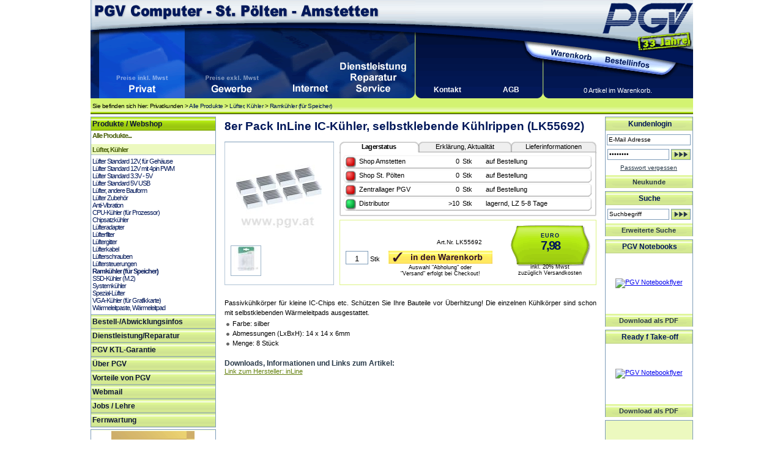

--- FILE ---
content_type: text/css
request_url: https://www.pgv.at/shop/css_standard.css
body_size: 1127
content:
* 					{
	margin: 0px;
	padding: 0px;
	border-top-width: 0px;
	border-right-width: 0px;
	border-bottom-width: 0px;
	border-left-width: 0px;
	border-top-style: none;
	border-right-style: none;
	border-bottom-style: none;
	border-left-style: none;
}

html {
	margin: 0px;
	height:100%;
	padding-bottom: 1px;
	overflow: auto;
}

body         		{
	background-color: #FFFFFF;
	margin: 0px;
	padding: 0px;
	text-align: center;
	font-family: Verdana, Arial, Helvetica, sans-serif;
}

p					{
	font-size: 8pt
}
td					{
	font-size: 8pt;
	margin: 0px;
	padding: 0px;
}
li					{
	font-size: 8pt
}

h1					{
	font-size: 14pt;
	font-weight:bold;
	color: #001759;
}
h2					{
	font-size: 12pt;
	font-weight:bold;
	color: #001759;
}
h3					{
	font-size: 12pt;
	color: #001759;
}
h4					{
	font-size: 10pt;
	font-weight:bold;
	color: #001759;
}

h5					{
	font-size: 110%;
	font-weight:bold;
	color: #273847;
}
h6					{ font-size: 8pt; font-weight:bold  }


#headre {
	height: 161px;
	width: 454px;
}
#headu {
	height: 26px;
	text-align: left;
}
#headli {
	height: 161px;
	width: 531px;
}
#wrapper {
	width: 985px;
}

td.tablecolor1		{ border-bottom:1px solid #808080; background-color: #FFFFFF; color: #000000; font-size: 8pt; border-left-width:1px; border-right-width:1px; border-top-width:1px }
td.tablecolor2		{ border-bottom:1px solid #808080; background-color: #E2E7ED; color: #000000; font-size: 8pt; border-left-width:1px; border-right-width:1px; border-top-width:1px }
td.tablecolor3		{
	border-bottom:1px solid #808080;
	background-color: #F3F5F8;
	color: #000000;
	font-size: 8pt;
	border-left-width:1px;
	border-right-width:1px;
	border-top-width:1px
}
td.tablecolor4		{
	background-color: #F1FBD2;
/*	background-color: #E2E7ED;
*/
	color: #000000;
	font-size: 8pt;
}

td.tablehead		{
	background-color: #32587F;
	color: #FFFFFF;
	font-size: 8pt;
	font-weight:normal;
}
td.tableunterstrich {
	padding-top: 4px;
	padding-bottom: 4px;
	border-bottom-width: 1px;
	border-bottom-style: solid;
	border-bottom-color: #9BB1C8;
}
.text10 {
	font-size: 10px;
}

.text12 {
	font-size: 12px;
}
.text11 {
	font-size: 11px;
}
.unsichtbar {
	display: none;
}
.text9 {
	font-size: 9px;
}
.zentriert {
	text-align: center;
}
.rechts {
	text-align: right;
}


.tippfinger {
	cursor: pointer;
}
.frei {
	clear: both;
}

#seitenus {
	padding-top: 9px;
	padding-bottom: 9px;
	text-align: left;
}

.leerzeile5 {
	margin: 0px;
	padding: 0px;
	height: 5px;
}
.hinweis {
	font-weight: bold;
	color: #63800D;
}

td.tableoberstrich {
	border-bottom-style: none;
	border-top-width: 1px;
	border-top-style: solid;
	border-top-color: #9BB1C8;
}
td.tableoberstrich_fett {

	border-bottom-style: none;
	border-top-width: 2px;
	border-top-style: solid;
	border-top-color: #32587F;
}
hr {
	color: #9BB1C8;
	font-size: 1px;
	line-height: 1px;
	height: 1px;
	padding-top: 3px;
	padding-bottom: 3px;
	margin: 0px;
}
.hinweiszeiger {
	cursor: help;
}
.leerzeile3 {
	margin: 0px;
	padding: 0px;
	height: 2px;
}
.leerzeile2 {
	margin: 0px;
	padding: 0px;
	height: 2px;
}
.leerzeile1 {
	margin: 0px;
	padding: 0px;
	height: 1px;
}